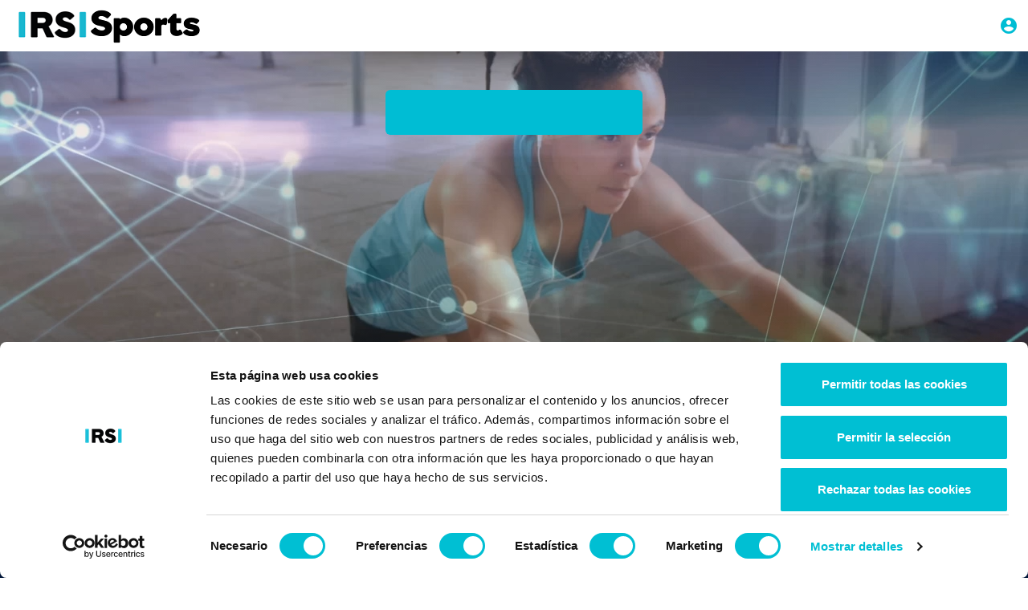

--- FILE ---
content_type: text/javascript
request_url: https://ribesalatsports.com/runtime.5ad8b08d9d6450c2.js
body_size: 858
content:
(()=>{"use strict";var e,v={},m={};function r(e){var i=m[e];if(void 0!==i)return i.exports;var t=m[e]={exports:{}};return v[e].call(t.exports,t,t.exports,r),t.exports}r.m=v,e=[],r.O=(i,t,o,f)=>{if(!t){var a=1/0;for(n=0;n<e.length;n++){for(var[t,o,f]=e[n],s=!0,u=0;u<t.length;u++)(!1&f||a>=f)&&Object.keys(r.O).every(b=>r.O[b](t[u]))?t.splice(u--,1):(s=!1,f<a&&(a=f));if(s){e.splice(n--,1);var l=o();void 0!==l&&(i=l)}}return i}f=f||0;for(var n=e.length;n>0&&e[n-1][2]>f;n--)e[n]=e[n-1];e[n]=[t,o,f]},r.d=(e,i)=>{for(var t in i)r.o(i,t)&&!r.o(e,t)&&Object.defineProperty(e,t,{enumerable:!0,get:i[t]})},r.f={},r.e=e=>Promise.all(Object.keys(r.f).reduce((i,t)=>(r.f[t](e,i),i),[])),r.u=e=>e+"."+{283:"483dd7adc0f3ade3",852:"b1da85ef2d76dadc"}[e]+".js",r.miniCssF=e=>{},r.o=(e,i)=>Object.prototype.hasOwnProperty.call(e,i),(()=>{var e={},i="rssports-federados:";r.l=(t,o,f,n)=>{if(e[t])e[t].push(o);else{var a,s;if(void 0!==f)for(var u=document.getElementsByTagName("script"),l=0;l<u.length;l++){var d=u[l];if(d.getAttribute("src")==t||d.getAttribute("data-webpack")==i+f){a=d;break}}a||(s=!0,(a=document.createElement("script")).type="module",a.charset="utf-8",a.timeout=120,r.nc&&a.setAttribute("nonce",r.nc),a.setAttribute("data-webpack",i+f),a.src=r.tu(t)),e[t]=[o];var c=(g,b)=>{a.onerror=a.onload=null,clearTimeout(p);var _=e[t];if(delete e[t],a.parentNode&&a.parentNode.removeChild(a),_&&_.forEach(h=>h(b)),g)return g(b)},p=setTimeout(c.bind(null,void 0,{type:"timeout",target:a}),12e4);a.onerror=c.bind(null,a.onerror),a.onload=c.bind(null,a.onload),s&&document.head.appendChild(a)}}})(),r.r=e=>{typeof Symbol<"u"&&Symbol.toStringTag&&Object.defineProperty(e,Symbol.toStringTag,{value:"Module"}),Object.defineProperty(e,"__esModule",{value:!0})},(()=>{var e;r.tt=()=>(void 0===e&&(e={createScriptURL:i=>i},typeof trustedTypes<"u"&&trustedTypes.createPolicy&&(e=trustedTypes.createPolicy("angular#bundler",e))),e)})(),r.tu=e=>r.tt().createScriptURL(e),r.p="",(()=>{var e={666:0};r.f.j=(o,f)=>{var n=r.o(e,o)?e[o]:void 0;if(0!==n)if(n)f.push(n[2]);else if(666!=o){var a=new Promise((d,c)=>n=e[o]=[d,c]);f.push(n[2]=a);var s=r.p+r.u(o),u=new Error;r.l(s,d=>{if(r.o(e,o)&&(0!==(n=e[o])&&(e[o]=void 0),n)){var c=d&&("load"===d.type?"missing":d.type),p=d&&d.target&&d.target.src;u.message="Loading chunk "+o+" failed.\n("+c+": "+p+")",u.name="ChunkLoadError",u.type=c,u.request=p,n[1](u)}},"chunk-"+o,o)}else e[o]=0},r.O.j=o=>0===e[o];var i=(o,f)=>{var u,l,[n,a,s]=f,d=0;if(n.some(p=>0!==e[p])){for(u in a)r.o(a,u)&&(r.m[u]=a[u]);if(s)var c=s(r)}for(o&&o(f);d<n.length;d++)r.o(e,l=n[d])&&e[l]&&e[l][0](),e[l]=0;return r.O(c)},t=self.webpackChunkrssports_federados=self.webpackChunkrssports_federados||[];t.forEach(i.bind(null,0)),t.push=i.bind(null,t.push.bind(t))})()})();

--- FILE ---
content_type: application/x-javascript
request_url: https://consentcdn.cookiebot.com/consentconfig/2a0628d4-2737-40ed-a25c-075dcc50e19b/ribesalatsports.com/configuration.js
body_size: 321
content:
CookieConsent.configuration.tags.push({id:194162201,type:"script",tagID:"",innerHash:"",outerHash:"",tagHash:"13995244008211",url:"https://consent.cookiebot.com/uc.js",resolvedUrl:"https://consent.cookiebot.com/uc.js",cat:[1]});CookieConsent.configuration.tags.push({id:194162202,type:"script",tagID:"",innerHash:"",outerHash:"",tagHash:"2129082632369",url:"https://ribesalatsports.com/assets/scripts/newRelic.js",resolvedUrl:"https://ribesalatsports.com/assets/scripts/newRelic.js",cat:[3]});